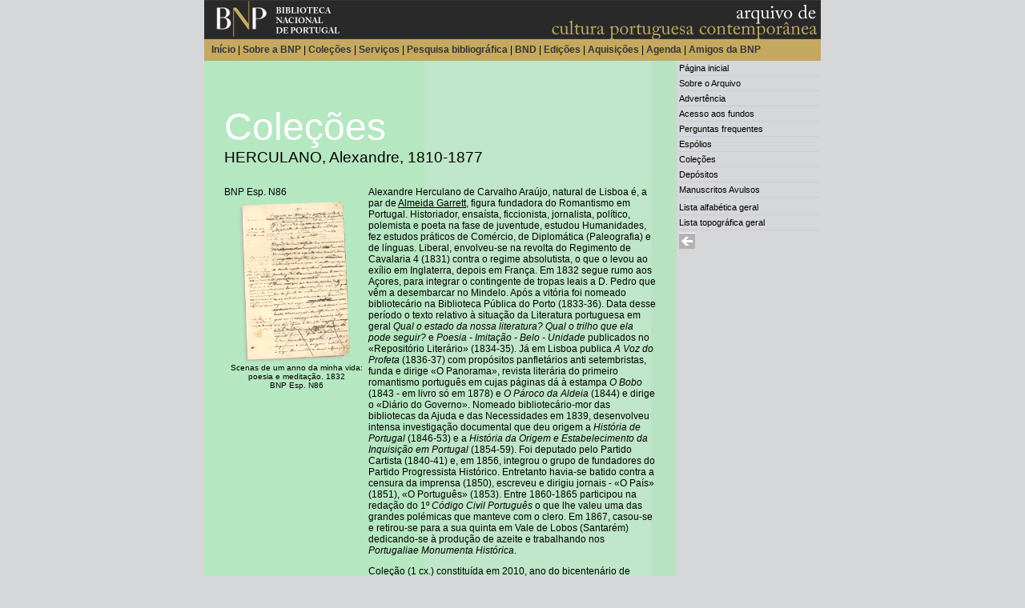

--- FILE ---
content_type: text/html
request_url: https://acpc.bnportugal.gov.pt/colecoes_autores/n86_herculano_alexandre.html
body_size: 13646
content:
<!DOCTYPE html PUBLIC "-//W3C//DTD XHTML 1.0 Transitional//EN"
"http://www.w3.org/TR/xhtml1/DTD/xhtml1-transitional.dtd">
<html><!-- #BeginTemplate "/Templates/colecoes_autores.dwt" --><!-- DW6 -->
<head>
<!-- Global site tag (gtag.js) - Google Analytics -->
<script async src="https://www.googletagmanager.com/gtag/js?id=UA-6922527-4"></script>
<script>
  window.dataLayer = window.dataLayer || [];
  function gtag(){dataLayer.push(arguments);}
  gtag('js', new Date());

  gtag('config', 'UA-6922527-4');
</script>
<!-- #BeginEditable "doctitle" --> 
<title>BNP - Arquivo de Cultura Portuguesa Contempor&acirc;nea - HERCULANO, Alexandre,</title>
<!-- #EndEditable --> 
<meta http-equiv="Content-Type" content="text/html; charset=iso-8859-1">

<link rel="stylesheet" href="../css/espolios.css">
<!-- sc:header -->
<link rel="stylesheet" href="../css/template.css" type="text/css" />

<!--[if lte IE 6]>
<link href="http://www.bnportugal.pt/templates/bnp2008-sobre/css/ieonly.css" rel="stylesheet" type="text/css" />
<![endif]-->

</head>
<body id="page_bg">
<div id="wrapper">
 <div id="header">
  <img src="../header/header_acpc.jpg" alt="BNP - Arquivo de Cultura Portuguesa Contempor&acirc;nea" />
 </div>
    <div id="nav"><table width="100%" border="0" cellpadding="0" cellspacing="1" style="font-size: 12px"><tr><td nowrap><a href="http://www.bnportugal.pt/index.php?option=com_content&amp;view=frontpage&amp;Itemid=1" class="mainlevel" >Início</a><span class="mainlevel">  | </span><a href="http://www.bnportugal.pt/index.php?option=com_content&amp;view=article&amp;id=18&amp;Itemid=27" class="mainlevel" >Sobre a BNP</a><span class="mainlevel">  | </span><a href="http://www.bnportugal.pt/index.php?option=com_content&amp;view=article&amp;id=97&amp;Itemid=2" class="mainlevel" >Coleções</a><span class="mainlevel">  | </span><a href="http://www.bnportugal.pt/index.php?option=com_content&amp;view=article&amp;id=106&amp;Itemid=53" class="mainlevel" >Serviços</a><span class="mainlevel">  | </span><a href="http://www.bnportugal.pt/index.php?option=com_content&amp;view=article&amp;id=226&amp;Itemid=54" class="mainlevel" >Pesquisa bibliográfica</a><span class="mainlevel">  | </span><a href="http://bnd.bn.pt" target="_blank" class="mainlevel" >BND</a><span class="mainlevel">  | </span><a href="http://www.bnportugal.pt/index.php?option=com_content&amp;view=article&amp;id=180&amp;Itemid=59" class="mainlevel" >Edições</a><span class="mainlevel">  | </span><a href="http://www.bnportugal.pt/index.php?option=com_content&amp;view=article&amp;id=213&amp;Itemid=260" class="mainlevel" >Aquisições</a><span class="mainlevel">  | </span><a href="http://www.bnportugal.pt/index.php?option=com_content&amp;view=article&amp;id=232&amp;Itemid=56" class="mainlevel" >Agenda</a><span class="mainlevel">  | </span><a href="http://www.bnportugal.pt/index.php?option=com_content&amp;view=article&amp;id=209&amp;Itemid=230" class="mainlevel" >Amigos da BNP</a></td></tr></table></div>

<table width="100%" border="0" cellspacing="0" cellpadding="0">
  <tr align="left" valign="top"> 
    <td> 
      <table width="100%" border="0" cellspacing="0" cellpadding="0">
<!-- /sc:header -->

        <tr> 
          <td background="../imagens/colecoes_fundo.gif" valign="top"> 
            <table width="100%" border="0" cellspacing="25" cellpadding="0">
              <tr valign="bottom"> 
                <td height="37"> 
                  <table width="100%" border="0" cellspacing="0" cellpadding="0">
                    <tr> 
                      <td height="30" valign="bottom">&nbsp;</td>
                      <td rowspan="2" align="right"><!-- #BeginEditable "assinatura" --><!--<img src="../imagens/colecoes/<" width="294" height="45" alt="Assinatura do autor" title="Assinatura do autor">--><!-- #EndEditable --></td>
                    </tr>
                    <tr> 
                      <td class="tit_pagina">Coleções</td>
                    </tr>
                    <tr> 
                      <td class="titulo" colspan="2"><!-- #BeginEditable "titulo" -->HERCULANO, Alexandre, 1810-1877<!-- #EndEditable --></td>
                    </tr>
                  </table>
                </td>
              </tr>
              <tr> 
                <td> 
                  <table width="100%" border="0" cellspacing="0" cellpadding="0">
                    <tr> 
                      <td width="180" valign="top" class="texto2"> 
                        <table width="100%" border="0" cellspacing="0" cellpadding="0">
                          <tr align="left"> 
                            <td class="texto2"><!-- #BeginEditable "cota" --> 
                              BNP Esp. N86<!-- #EndEditable --> 
                            </td>
                          </tr>
                          <tr align="center"> 
                            <td><!-- #BeginEditable "imagem" --><a href="../imagens/colecoes/n86_herculano_alexandre_orig.jpg" target="_blank"><img class="capa_v" src="../imagens/colecoes/n86_herculano_alexandre.png" border="0" vspace="10" alt="Scenas de um anno na minha vida: poesia e meditação. 1832 BNP Esp. N86/1" title="Scenas de um anno na minha vida: poesia e meditação. 1832 BNP Esp. N86/1"></a><!-- #EndEditable --></td>
                          </tr>
                          <tr align="center"> 
                            <td class="legenda"><!-- #BeginEditable "legenda" -->Scenas de um anno da minha vida: poesia e meditação. 1832<br />
                              BNP Esp. N86 <!-- #EndEditable --></td>
                          </tr>
                        </table>
                      </td>
                      <td class="texto2" valign="top"><!-- #BeginEditable "texto" --> 
                  <p>Alexandre Herculano de Carvalho Araújo, natural de Lisboa é, a par de <a class="texto2" target="_blank" href="/colecoes_autores/n08_garret_almeida.html">Almeida Garrett</a>, figura fundadora do Romantismo em Portugal. 
				  Historiador, ensaísta, ficcionista, jornalista, político, polemista e poeta na fase de juventude, estudou Humanidades, fez estudos práticos de Comércio,
				  de Diplomática (Paleografia) e de línguas. Liberal, envolveu-se na revolta do Regimento de Cavalaria 4 (1831) contra o regime absolutista, 
				  o que o levou ao exílio em Inglaterra, depois em França. Em 1832 segue rumo aos Açores, para integrar o contingente de tropas leais a 
				  D. Pedro que vêm a desembarcar no Mindelo. Após a vitória foi nomeado bibliotecário na Biblioteca Pública do Porto (1833-36). 
				  Data desse período o texto relativo à situação da Literatura portuguesa em geral <em>Qual o estado da nossa literatura? 
				  Qual o trilho que ela pode seguir?</em> e <em>Poesia - Imitação - Belo - Unidade</em> publicados no «Repositório Literário» (1834-35). 
				  Já em Lisboa publica <em>A Voz do Profeta</em> (1836-37) com propósitos panfletários anti setembristas, funda e dirige «O Panorama», 
				  revista literária do primeiro romantismo português em cujas páginas dá à estampa <em>O Bobo</em> (1843 - em livro só em 1878) e 
				  <em>O Pároco da Aldeia</em> (1844) e dirige o «Diário do Governo». Nomeado bibliotecário-mor das bibliotecas da Ajuda e das Necessidades 
				  em 1839, desenvolveu intensa investigação documental que deu origem a <em>História de Portugal</em> (1846-53) e a 
				  <em>História da Origem e Estabelecimento da Inquisição em Portugal</em> (1854-59). Foi deputado pelo Partido Cartista (1840-41) e, em 1856, 
				  integrou o grupo de fundadores do Partido Progressista Histórico. Entretanto havia-se batido contra a censura da imprensa (1850), 
				  escreveu e dirigiu jornais - «O País» (1851), «O Português» (1853). Entre 1860-1865 participou na redação do 1º <em>Código Civil Português</em> 
				  o que lhe valeu uma das grandes polémicas que manteve com o clero. Em 1867, casou-se e retirou-se para a sua quinta em Vale de Lobos (Santarém) 
				  dedicando-se à produção de azeite e trabalhando nos <em>Portugaliae Monumenta Histórica</em>.</p>
                  <p>Coleção (1 cx.) constituída em 2010, ano do bicentenário de Herculano, reunindo documentação recentemente adquirida e outra já à guarda do ACPC
				  e da Área da Manuscritos - correspondência, documentos particulares e de função e manuscritos literários como <em>Scenas de um ano da minha vida:
				  poesia e meditação.</em> </p>
                  <!-- #EndEditable --> 
                      </td>
                    </tr>
                  </table>
                </td>
              </tr>
              <tr> 
                <td class="texto" align="right"> 
                  <div align="right"> <!-- #BeginEditable "comentario" -->
                    <table width="100%"  border="0" cellspacing="0" cellpadding="0" class="texto">
                <tr align="right" valign="top">
                  <td><b>Instrumento(s) de Pesquisa:</b><br>
					Inventário em preparação</td>
                </tr>
              </table>
                  <!-- #EndEditable --></div>
                </td>
              </tr>
            </table>
          </td>
          <td width="150" valign="top"><!-- #BeginLibraryItem "/Library/menu.lbi" --> 
<script language="JavaScript">
<!--
function MM_swapImgRestore() { //v3.0
  var i,x,a=document.MM_sr; for(i=0;a&&i<a.length&&(x=a[i])&&x.oSrc;i++) x.src=x.oSrc;
}

function MM_preloadImages() { //v3.0
  var d=document; if(d.images){ if(!d.MM_p) d.MM_p=new Array();
    var i,j=d.MM_p.length,a=MM_preloadImages.arguments; for(i=0; i<a.length; i++)
    if (a[i].indexOf("#")!=0){ d.MM_p[j]=new Image; d.MM_p[j++].src=a[i];}}
}

function MM_findObj(n, d) { //v4.0
  var p,i,x;  if(!d) d=document; if((p=n.indexOf("?"))>0&&parent.frames.length) {
    d=parent.frames[n.substring(p+1)].document; n=n.substring(0,p);}
  if(!(x=d[n])&&d.all) x=d.all[n]; for (i=0;!x&&i<d.forms.length;i++) x=d.forms[i][n];
  for(i=0;!x&&d.layers&&i<d.layers.length;i++) x=MM_findObj(n,d.layers[i].document);
  if(!x && document.getElementById) x=document.getElementById(n); return x;
}

function MM_swapImage() { //v3.0
  var i,j=0,x,a=MM_swapImage.arguments; document.MM_sr=new Array; for(i=0;i<(a.length-2);i+=3)
   if ((x=MM_findObj(a[i]))!=null){document.MM_sr[j++]=x; if(!x.oSrc) x.oSrc=x.src; x.src=a[i+2];}
}
//-->
</script>
 
<table border="0" cellspacing="3" cellpadding="0" class="menu" width="180">
  <tr> 
    <td><a href="../index.html" class="menu">Página inicial</a></td>
  </tr>
  <tr> 
    <td bgcolor="#C2CFE2"><img src="../imagens/blank.gif" width="1" height="1" alt=" "></td>
  </tr>
  <tr> 
    <td><a href="../arquivo.html" class="menu">Sobre o Arquivo</a></td>
  </tr>
  <tr> 
    <td bgcolor="#C2CFE2"><img src="../imagens/blank.gif" width="1" height="1" alt=" "></td>
  </tr>
  <tr> 
    <td><a href="../advertencia.html" class="menu">Advert&ecirc;ncia</a></td>
  </tr>
  <tr> 
    <td bgcolor="#C2CFE2"><img src="../imagens/blank.gif" width="1" height="1" alt=" "></td>
  </tr>
  <tr> 
    <td><a href="../acesso_fundos.html" class="menu">Acesso aos fundos</a></td>
  </tr>
  <tr> 
    <td bgcolor="#C2CFE2"><img src="../imagens/blank.gif" width="1" height="1" alt=" "></td>
  </tr>
  <tr> 
    <td><a href="../perguntas.html" class="menu">Perguntas frequentes</a></td>
  </tr>
  <tr> 
    <td bgcolor="#C2CFE2"><img src="../imagens/blank.gif" width="1" height="1" alt=" "></td>
  </tr>
  <tr> 
    <td><a href="../espolios.html" class="menu">Esp&oacute;lios</a></td>
  </tr>
  <tr> 
    <td bgcolor="#C2CFE2"><img src="../imagens/blank.gif" width="1" height="1" alt=" "></td>
  </tr>
  <tr> 
    <td><a href="../colecoes.html" class="menu">Coleções</a></td>
  </tr>
  <tr> 
    <td bgcolor="#C2CFE2"><img src="../imagens/blank.gif" width="1" height="1" alt=" "></td>
  </tr>
  <tr> 
    <td><a href="../depositos.html" class="menu">Dep&oacute;sitos</a></td>
  </tr>
  <tr> 
    <td bgcolor="#C2CFE2"><img src="../imagens/blank.gif" width="1" height="1" alt=" "></td>
  </tr>
  <tr> 
    <td><a href="../manuscritos_avulso.html" class="menu">Manuscritos Avulsos</a></td>
  </tr>
  <tr> 
    <td bgcolor="#C2CFE2"><img src="../imagens/blank.gif" width="1" height="1" alt=" "></td>
  </tr>
  <tr> 
  <tr> 
    <td><a href="../lista_alfabetica.html" class="menu">Lista alfab&eacute;tica 
      geral</a></td>
  </tr>
  <tr> 
    <td bgcolor="#C2CFE2"><img src="../imagens/blank.gif" width="1" height="1" alt=" "></td>
  </tr>
  <tr> 
    <td><a href="../lista_cotas.html" class="menu">Lista topogr&aacute;fica geral 
      </a></td>
  </tr>  
<tr> 
    <td bgcolor="#C2CFE2"><img src="../imagens/blank.gif" width="1" height="1" alt=" "></td>
  </tr>  
  <tr> 
    <td><a href="javascript:history.go(-1)" onMouseOut="MM_swapImgRestore()" onMouseOver="MM_swapImage('Image2','','../imagens/seta_ak.gif',0)"><img name="Image2" border="0" src="../imagens/seta.gif" width="20" height="20" alt="Voltar"></a></td>
  </tr>
</table>
<!-- #EndLibraryItem --></td>
        </tr>
      </table>
    </td>
  </tr>
  <tr valign="bottom"> 
    <td height="40" bgcolor="#FFFFFF" class="texto"><font color="#999999">© 2004</font><a href="http://www.bn.pt" target="_blank" class="texto"><font color="#999999"> 
      Biblioteca Nacional de Portugal</font></a><font color="#999999">. Actualizado a <!-- #BeginEditable "data" -->
      <!-- #BeginDate format:Ge1 -->2020-07-14<!-- #EndDate -->
      <!-- #EndEditable --></font></td>
  </tr>
</table>
<!-- sc:footer -->
</div>
</body>
<!-- /sc:footer -->
<!-- #EndTemplate --></html>


--- FILE ---
content_type: text/css
request_url: https://acpc.bnportugal.gov.pt/css/espolios.css
body_size: 4604
content:
.texto {  font-family: Verdana, Arial, Helvetica, sans-serif; font-size: 11px; font-style: normal; font-weight: normal; color: #000000; text-decoration: none;}
a.texto:link { font-family: Verdana, Arial, Helvetica, sans-serif; font-size: 11px; font-weight: bold; color: #000000; text-decoration: none;}
a.texto:visited { font-family: Verdana, Arial, Helvetica, sans-serif; font-size: 11px; font-weight: bold; color: #333333; text-decoration: none;}
a.texto:active  { font-family: Verdana, Arial, Helvetica, sans-serif; font-size: 11px; font-weight: bold; color: #990000; text-decoration: none;}
a.texto:hover   { font-family: Verdana, Arial, Helvetica, sans-serif; font-size: 11px; font-weight: bold; color: #ff6600; text-decoration: none;}
.texto2 {  font-family: Verdana, Arial, Helvetica, sans-serif; font-size: 12px;}
a.texto2:link { font-family: Verdana, Arial, Helvetica, sans-serif; font-size: 12px; font-weight: normal; color: #000000;}
a.texto2:visited { font-family: Verdana, Arial, Helvetica, sans-serif; font-size: 12px; font-weight: normal; color: #000000;}
a.texto2:active  { font-family: Verdana, Arial, Helvetica, sans-serif; font-size: 12px; font-weight: normal; color: #ffffff;}
a.texto2:hover   { font-family: Verdana, Arial, Helvetica, sans-serif; font-size: 12px; font-weight: normal; color: #ffffff;}
.textomenu {  font-family: Verdana, Arial, Helvetica, sans-serif; font-size: 12px; text-decoration: none;}
a.textomenu:link { font-family: Verdana, Arial, Helvetica, sans-serif; font-size: 12px; font-weight: normal; color: #000000; text-decoration: none;}
a.textomenu:visited { font-family: Verdana, Arial, Helvetica, sans-serif; font-size: 12px; font-weight: normal; color: #000000; text-decoration: none;}
a.textomenu:active  { font-family: Verdana, Arial, Helvetica, sans-serif; font-size: 12px; font-weight: normal; color: #ffffff; text-decoration: none;}
a.textomenu:hover   { font-family: Verdana, Arial, Helvetica, sans-serif; font-size: 12px; font-weight: normal; color: #ffffff; text-decoration: none;}
.menu {  font-family: Verdana, Arial, Helvetica, sans-serif; font-size: 11px; font-weight: normal; color: #000000; text-decoration: none;}
a.menu:link { font-family: Verdana, Arial, Helvetica, sans-serif; font-size: 11px; font-weight: normal; color: #000000; text-decoration: none;}
a.menu:visited { font-family: Verdana, Arial, Helvetica, sans-serif; font-size: 11px; font-weight: normal; color: #000000; text-decoration: none;}
a.menu:active  { font-family: Verdana, Arial, Helvetica, sans-serif; font-size: 11px; font-weight: bold; color: #000000; text-decoration: none;}
a.menu:hover   { font-family: Verdana, Arial, Helvetica, sans-serif; font-size: 11px; font-weight: bold; color: #000000; text-decoration: none;}
.titulo {  font-family: Arial, Helvetica, sans-serif; font-size: 14pt; font-weight: normal; color: #000000; text-decoration: none;}
.tit_pagina {  font-family: Arial, Helvetica, sans-serif; font-size: 36pt; font-weight: lighter; color: #FFFFFF; font-style: normal;}
.legenda {  font-family: Verdana, Arial, Helvetica, sans-serif; font-size: 10px; font-weight: normal; color: #000000;}
.tit-peq {  font-family: Arial, Helvetica, sans-serif; font-size: 18pt; font-weight: normal; color: #FFFFFF;}
p {padding-bottom:1em;}
/*
.capa {max-width: 144px;margin-top:5px;margin-bottom:8px;transform: rotate(-1deg);-ms-transform: rotate(-1deg);-moz-transform: rotate(-1deg);-webkit-transform: rotate(-1deg);
  -o-transform: rotate(-1deg);-webkit-box-shadow: -4px 3px 5px 0px rgba(119,119,119,1);-moz-box-shadow: -4px 3px 5px 0px rgba(119,119,119,1);box-shadow: -4px 3px 5px 0px rgba(119,119,119,1);
}
*/
.capa {padding-left:0.2em;}
.capa_v {margin-top:5px;max-width: 140px;padding-right:5px;}
.capa_h {margin-top:5px;max-width: 180px;padding-right:5px;}
.banner {float:left;margin: 0.3em;}
img.banner {width:210px !important;}
.assinatura {max-width:250px;}
.assinatura_p {max-width:150px;}
.texto-imagem { vertical-align:middle; width:350px;}
.texto-dir {text-align:right;}
.texto-esq {text-align:left;}
.lege {float:left;clear:both;}
.texto3 { font-family: Verdana, Arial, Helvetica, sans-serif; font-size: 10px; color:#000000;}
a.texto3:link { font-family: Verdana, Arial, Helvetica, sans-serif; font-size: 10px; font-weight: normal; color: #000000;}
a.texto3:visited { font-family: Verdana, Arial, Helvetica, sans-serif; font-size: 10px; font-weight: normal; color: #000000;}
a.texto3:active  { font-family: Verdana, Arial, Helvetica, sans-serif; font-size: 10px; font-weight: normal; color: #ffffff;}
a.texto3:hover   { font-family: Verdana, Arial, Helvetica, sans-serif; font-size: 10px; font-weight: normal; color: #ffffff;}


--- FILE ---
content_type: text/css
request_url: https://acpc.bnportugal.gov.pt/css/template.css
body_size: 8430
content:
/*****************************/
/*** Core html setup stuff ***/
/*****************************/
* {
margin:0;
}

html {
  height: 100%;
  margin-bottom: 1px;
}

img {
	border: 0 none;
}

#content img {
	border: 0 none;
	margin: 0px;
	padding-top: 0px;
	padding-right: 0px;
	padding-bottom: 5px;
	padding-left: 15px;
}

/*****************************************/
/*** Template specific layout elements ***/
/*****************************************/
#page_bg {
	background-color: #D6D7D8;
	font-family: Arial, Helvetica, sans-serif;
	font-size: 12px;	
}

div#wrapper {
	margin-left: auto;
	margin-right: auto;
	width: 770px;
}

div#header {
	background-color: #292929;
	height: 49px;
	width: 770px;
}

div#top_left {
	background-image: url(../images/top_left.jpg);
	background-repeat: no-repeat;
	height: 49px;
	width: 185px;
	float: left;
}

div#top_right {
	background-image: url(../images/top_right.jpg);
	background-repeat: no-repeat;
	height: 49px;
	width: 585px;
	float:right;
}

div#nav {
	background-color: #c5a960;
	height: 22px;
	width: 762px;
	padding-top: 5px;
	padding-left: 8px;
}

div#header2 {
	background-color: #434444;
	height: 150px;
	width: 770px;
	position:relative;
}

div#title {
	background-color: #252525;
	font-family: Geneva, Arial, Helvetica, sans-serif;
	height: 150px;
	width: 185px;
	float: left;
	font-size: 24px;
	font-weight: bold;
	filter: alpha(opacity=65);
	-moz-opacity: 0.65;
	opacity: 0.65;
	position:absolute;
	top: 0px;
	left: 0px;
	z-index: 2;
}
#titleinside {
	font-family: Geneva, Arial, Helvetica, sans-serif;
	color: #fff;
	height: 150px;
	width: 185px;
	position:relative;
	font-size: 20px;
	font-weight: none;
	z-index: 3;
}
#titleinside div {
	position:absolute;
	bottom: 0px;
	width: 185px;
	text-align:center;
}
div#banner {
/*	background-color: #181818; */
	height: 150px;
	width: 770px;
	position:absolute;
	left: 0px;
	top: 0px;
	z-index: 1;
}
div#nav2 {
	background-color: #252525;
	height: 150px;
	width: 200px;
	filter: alpha(opacity=90);
	-moz-opacity: 0.90;
	opacity: 0.90;
	position:absolute;
	top: 0px;
	left: 570px;
	z-index: 2;
}
div#nav2inside {
	margin: 8px;
	font-size: 14px;
	font-weight: none;
	color: #fff;
	position: absolute;
	bottom: 0px;
	z-index: 3;
}

div#main {
	background-color: #757576;
	background-image: url(../images/bg_main.gif);
	background-repeat: repeat-y;
	width: 770px;
	color: #FFFFFF;
	text-align: justify;
}

div#footer {
	background-color: #434444;
	height: 60px;
	width: 770px;
	text-align: center;
	padding-top: 5px;
	font-size: 10px;
	color: #999999;
}

#search {
	display: table-cell;
	position: relative;
	height: 25px;
	width: 130px;
	float: right;
	margin-top: 20px;
	margin-right: 20px;
	font-family: Arial, Helvetica, sans-serif;
	color: #C5A960;
	font-weight: bold;
}

form.searchForm input {
	vertical-align: middle;
	padding-right: 2px;
	padding-left: 2px;
}

form.searchForm table {
	border-collapse: collapse;
}

form.searchForm td {
	padding:0;
}

#mod_search_searchword {
	padding-left: 3px;
	padding-right: 3px;
	width: 130px;
	color: #969696;
	font-family: Geneva, Arial, Helvetica, sans-serif;
	font-size: 10px;
	background-color: #4c4c4c;
	border: 1px solid #696969;
}

h1 {
	padding: 0;
	font-family:Arial,Helvetica ,sans-serif;
	font-size: 1.6em;
	font-weight: bold;
	vertical-align: bottom;
	color: #353537;
	text-align: left;
	width: 100%;
}

#content {
	font-family:Arial,Helvetica,  sans-serif;
	font-size: 12px;
	font-weight: normal;
	vertical-align: top;
	color: #1E1E1E;
	text-align: justify;
	width: 100%;
	padding-top: 0px;
	padding-right: 10px;
	padding-bottom: 10px;
	padding-left: 10px;
}

#content_aux {
	padding: 0;
	font-family:Arial,Helvetica,  sans-serif;
	font-size: 11px;
	font-weight: normal;
	vertical-align: top;
	color: #CCCCCC;
	text-align: left;
	width: 100%;
}

.modifydate {
	height: 10px;
	vertical-align: bottom;
	font-size: 0.9em;
	color: #333333;
	font-weight: normal;
	text-align: right;
}

#pathway {
	font-size: 11px;
	color: #6cc5cf;
}

/* menu links */
a.mainlevel:link, a.mainlevel:visited {
	font-size: 12px;
	font-weight: bold;
	color: #373535;
	text-decoration: none;
}

a.mainlevel:hover {
	font-size: 12px;
	font-weight: bold;
	color: #FFFFFF;
	text-decoration: none;
}

a.mainlevel:active {
	font-size: 12px;
	font-weight: regular;
	color: #373535;
	text-decoration: none;
}

/* menu links footer */
a.mainlevelfootermenu:link, a.mainlevelfootermenu:visited {
	font-size: 11px;
	color: #999999;
	text-decoration: none;
}

a.mainlevelfootermenu:hover {
	color: #CCCCCC;
	text-decoration: underline;
}

a.mainlevelfootermenu:active {
	color: #FFFFFF;
	text-decoration: none;
}

/* menu nivel bnp3 */

ul.menubnp3  {
	padding-left: 0px;
	list-style-type: none;
}

ul.menubnp3 li a:link, ul.menubnp3 li a:visited {
	list-style-type: none;
	font-size: 12px;
	font-weight: normal;
	color: #ccc;
	text-decoration: none;
	border-bottom-width: 1px;
	border-bottom-style: dotted;
	border-bottom-color: #999999;
	width: 180px;
	display: block;
}

ul.menubnp3 li a:hover, ul.menubnp3 li a:active {
	color: #fff;
	text-decoration: none;
}

ul.menubnp3 li.item97 a:link, ul.menubnp3 li.item97 a:visited {
	list-style-type: none;
	font-size: 14px;
	font-weight: normal;
	color: #c5a960;
	text-decoration: none;
	border-style: none;
	width: 180px;
	display: block;
	padding-bottom: 8px;
}

ul.menubnp3 li.item97 a:hover, ul.menubnp3 li.item97 a:active {
	color: #CCCCCC;
	text-decoration: none;
}

ul.menubnp3 li.item98 a:link, ul.menubnp3 li.item98 a:visited {
	font-size: 11px;
	font-weight: normal;
	color: #666666;
	border-style: none;
	padding-top: 4px;
}

ul.menubnp3 li.item98 a:hover, ul.menubnp3 li.item98 a:active {
	color: #CCCCCC;
	text-decoration: none;
}
ul.menubnp3 li.item85 a:link, ul.menubnp3 li.item85 a:visited {
	list-style-type: none;
	font-size: 14px;
	font-weight: normal;
	color: #c5a960;
	text-decoration: none;
	border-style: none;
	width: 180px;
	display: block;
	padding-bottom: 8px;
}

ul.menubnp3 li.item85 a:hover, ul.menubnp3 li.item85 a:active {
	color: #CCCCCC;
	text-decoration: none;
}

ul.menubnp3 li.item96 a:link, ul.menubnp3 li.item96 a:visited {
	font-size: 11px;
	font-weight: normal;
	color: #666666;
	border-style: none;
	padding-top: 4px;
}

ul.menubnp3 li.item96 a:hover, ul.menubnp3 li.item96 a:active {
	color: #CCCCCC;
	text-decoration: none;
}

/* menu pathway */

#pathway a:link, #pathway a:visited {
	color: #6cc5cf;
	text-decoration: none;
}

#pathway a:hover {
	color: #ffffff;
	text-decoration: underline;
}

#pathway a:active {
	color: #ffffff;
	text-decoration: none;
}

/* links barra lateral esquerda */

#content_aux a:link, #content_aux a:visited {
	color: #ffffff;
	text-decoration: none;
}

#content_aux a:hover {
	color: #ffffff;
	text-decoration: underline;
}

#content_aux a:active {
	color: #ffffff;
	text-decoration: none;
}

/* menu links conteudo */
#content a:link, a:visited {
	color: #79642D;
	text-decoration: none;
}

#content a:hover {
	color: #fff;
	text-decoration: underline;
}

#content a:active {
	color: #79642D;
	text-decoration: none;
}

/* Content styles */

table.contentpaneopen table {

	table-layout:fixed;

}

table.contentpaneopen-2 table {

	table-layout:fixed;

}

.contentpaneopen {
	overflow: hidden
}

br {
	line-height: 90%;
}

#tutela {
	display: table-cell;
	position: relative;
	height: 42px;
	float: right;
	margin-top: 5px;
	margin-right: 10px;
        margin-left: 20px;
}

/* Link declaraÃ§Ã£o acessibilidade */
.acessibilidade {float:left; margin-top:-2.2em; color:#292929; text-decoration: none; font-size:1.05em;}


/* impressÃ¯Â¿Â½o */
@media print {
#content p {
	text-align: left;
}
div#header2 {
	background-color: #fff;
}
#titleinside {
	color: #000;
}
div#banner {
	width: 385px;
	position: absolute;
	top: 0px;
	left: 185px;
	overflow: hidden;
}
div.banneritem {
	position: relative;
	left: -185px;
}
div#nav2inside {
	color: #000;
}
div#search {
	display: none;
}
ul.menubnp3 li a:link, ul.menubnp3 li a:visited {
	color: #000;
}
ul.menubnp3 li a:hover, ul.menubnp3 li a:active {
	color: #000;
}
}